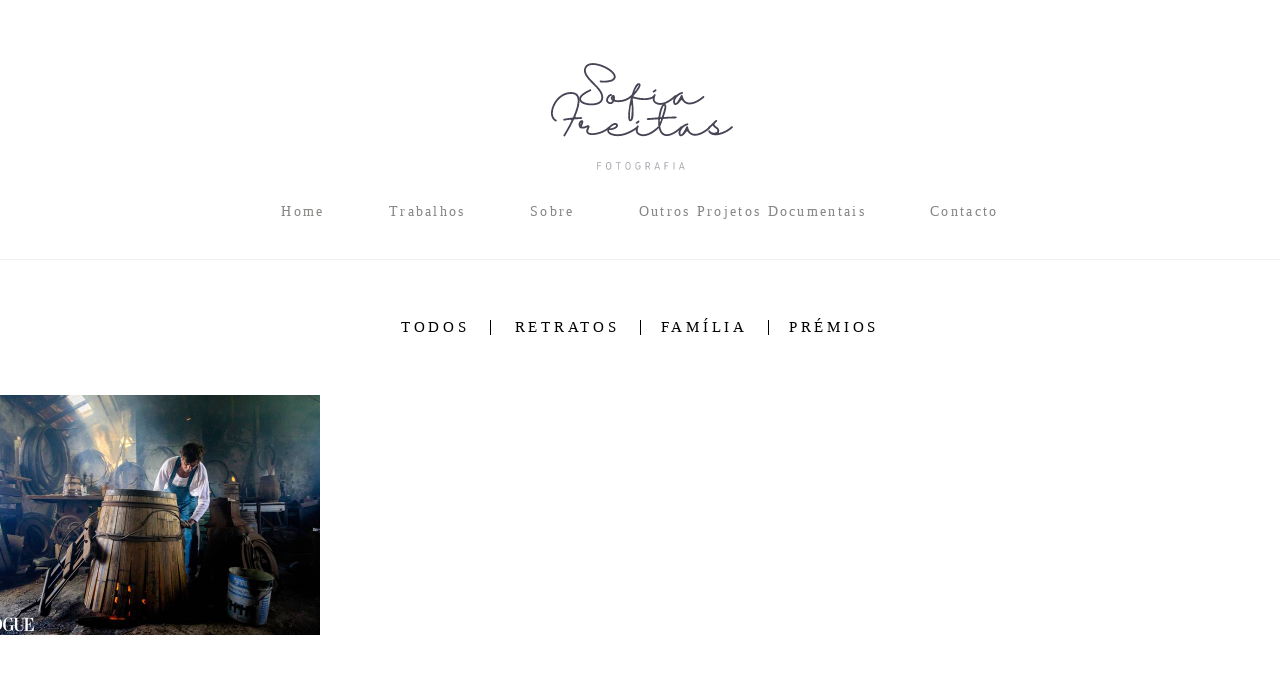

--- FILE ---
content_type: text/html; charset=utf-8
request_url: https://www.sofiafreitas.pt/portfolio/tag/vogue
body_size: 3262
content:
<!DOCTYPE html>
<html lang="pt-PT">

<head>
  <title>Trabalhos - Sofia Freitas</title>
  <meta charset="UTF-8">
  <meta name="description" content="Portfólio de Trabalhos por Sofia Freitas">
  <meta name="keywords" content="Sessão fotográfica,Melhor fotógrafo,Sessões fotográficas família,fotografia família,retrato,sessões fotográficas,fotografia documental,fotografia documental família,um dia na vida,sessão fotográfica eventos,fotografia,casamento,crianças,batismo,festa aniversário,foto,memórias,recordações,Alverca,Lisboa,Portugal,fotografia premiada, Sessão fotográfica exterior,Portugal,Documental,Festa de aniversário,sessao,fotografica,familia,sessões,sessão fotográfica gravidez,sessão fotográfica preço,batizado ,casamento,fotografia valorização pessoal,branding">
  <meta name="author" content="">
  <meta property="og:title" content="Trabalhos - Sofia Freitas">
  <meta property="og:description" content="Portfólio de Trabalhos por Sofia Freitas">
  <meta property="og:type" content="website">
  <meta property="og:url" content="https://www.sofiafreitas.pt/portfolio/tag/vogue">
  <meta property="og:image" itemprop="image" content="https://alfred.alboompro.com/crop/width/600/height/400/mode/jpeg/quality/70/url/">
  <meta property="og:image:type" content="image/jpeg">
  <meta property="og:image:width" content="600">
  <meta property="og:image:height" content="400">
  <meta name="viewport" content="width=device-width, initial-scale=1.0, user-scalable=yes">
  <meta name="mobile-web-app-capable" content="yes">

  
      <!-- Canonical URL -->
    <link rel="canonical" href="https://www.sofiafreitas.pt/portfolio/vogue">
  
  <link rel="shortcut icon" type="image/png" href="https://storage.alboom.ninja/sites/98608/img/sofia_freitas__10_.png?t=1640776559" />  
      <link rel="stylesheet" href="https://bifrost.alboompro.com/static/boom-v3/themes/9/dist/css/main.min.css?v=2.8.594" id="cssPath">
          <link rel="stylesheet" href="https://bifrost.alboompro.com/static/boom-v3/assets/vendors/font-awesome/5.15.4/css/all.min.css?v=2.8.594">
  
  <style type="text/css">.cp--album-preview .cp__container .cp__header {
  margin-bottom: 10px;
}
.cp--album-preview .cp__container .cp__alboom-type {
  display: none;
}.mh--a-center .mh__menu {
    z-index: 1;
}.boom-button, .cp__alboom-type{background-color:rgba(33, 33, 33, 1);border-color:rgba(33, 33, 33, 1);color:rgba(255, 255, 255, 1);border-radius:3px;font-family:'Roboto';}
.boom-button:hover{background-color:rgba(0, 0, 0, 0.48);}
.boom-button:hover, .cp__alboom-type:hover{border-color:rgba(0, 0, 0, 0);color:rgba(255, 255, 255, 1);}
.mhm__item{color:rgba(136, 133, 133, 1);}
.mhm__item:hover{color:rgba(212, 210, 210, 0.99);}
.main-header{background-color:rgba(255, 255, 255, 0.97);}
html, body, .contact-input{color:rgba(3, 3, 3, 1);}
.cs__title{color:rgba(0, 0, 0, 1);font-family:'Roboto';}
.fr-view a{color:rgba(22, 175, 250, 1);}
.fr-view a:hover{color:rgba(46, 157, 242, 1);}
.footer{background-color:rgba(255, 255, 255, 1);color:rgba(63, 62, 62, 1);}
.footer .boom-button, .footer .cp__alboom-type{background-color:rgba(20, 20, 20, 1);border-color:rgba(0, 0, 0, 0);color:rgba(255, 255, 255, 1);}
.footer .boom-button:hover, .footer .cp__alboom-type:hover{background-color:rgba(89, 89, 89, 1);border-color:rgba(8, 8, 8, 0);color:rgba(255, 255, 255, 1);}
html, body{font-size:15px;font-family:'Roboto';}
h2.cs__title{font-size:22px;letter-spacing:0.8px;}
.mh__menu{font-family:'Roboto';}
.b__info .b__heading{font-family:'Roboto';letter-spacing:0.7px;font-size:64px;}
.b__info{color:rgba(255, 255, 255, 1);}
.b__info .b__subtitle{font-family:'Roboto';font-size:26px;letter-spacing:4px;}
body.fullscreen:not(.page-home):not(.sidenav) .main-header{background-color:rgba(87, 87, 87, 1);}
body{background-color:rgba(255, 255, 255, 1);}
.mh__menu, .mhm__item{font-size:14px;letter-spacing:2.3px;}
.bs--grid .b__container{margin:1px;width:calc(25% - 2px);}
.cp--album-preview a:hover .cp__thumbnail:before{background-color:rgba(0, 0, 0, 0.75);}
.cp--album-preview .cp__container{color:rgba(255, 255, 255, 0.9);}
.mh__logo figure img{max-width:50%;max-height:50%;}
body:not(.sidenav) .mhm__item{padding:10px 29px;}
body.sidenav .mhm__item{padding-top:29px;padding-bottom:29px;}
.nav-drawer .ndc__item:hover{color:rgb(212, 210, 210);}
.content-preview:hover .cp__thumbnail:before{background-color:rgba(255, 255, 255, .8);}</style>
  


  
  
  
  
  
  <script>
    window.templateId = 9  </script>
</head>

<body ontouchstart="" class="page-jobs 
  ">
  
  <div class="menu-container
    " id="menuContainer">

    <header class="main-header  mh--a-center" id="mainHeader">

      <div class="container">
        <a href="/" class="mh__logo" title="Página inicial de Sofia Freitas">
          <figure>
            <img src="https://storage.alboom.ninja/sites/98608/img/logo/sofia_freitas__1000_.svg?t=1639437732" alt="Sofia Freitas" class="logo_svg accelerated">
          </figure>
        </a>
        <nav class="mh__menu mh__menu-separator-line" id="mainMenu">

          
              <a href="/home"  class="mhm__item">
                Home              </a>

            
              <a href="/portfolio"  class="mhm__item">
                Trabalhos              </a>

            
              <a href="/sobre"  class="mhm__item">
                Sobre              </a>

            
              <a href="/galerias"  class="mhm__item">
                Outros Projetos Documentais              </a>

            
              <a href="/contato"  class="mhm__item">
                Contacto              </a>

                    </nav>
      </div>
    </header>

    <nav class="nav-drawer 
      light-light" id="navDrawer">
      <a href="/" class="nd__logo" title="Página inicial de Sofia Freitas">'
        <figure>
          <img src="https://storage.alboom.ninja/sites/98608/img/logo/sofia_freitas__1000_.svg?t=1639437732" alt="Logotipo de Sofia Freitas">
        </figure>
      </a>
      <div class="nd__content">

        
            <a href="/home"  class="ndc__item mhm__item">
              Home            </a>

          
            <a href="/portfolio"  class="ndc__item mhm__item">
              Trabalhos            </a>

          
            <a href="/sobre"  class="ndc__item mhm__item">
              Sobre            </a>

          
            <a href="/galerias"  class="ndc__item mhm__item">
              Outros Projetos Documentais            </a>

          
            <a href="/contato"  class="ndc__item mhm__item">
              Contacto            </a>

          
      </div>

      <div class="nd__social light-light">
        <ul class="nds-list">
                                <li class="ndsl__item mhm__item">
              <a href="https://instagram.com/sofiafreitasfotografia" target="_blank" title="Instagram de Sofia Freitas">
                <i class="fab fa-instagram"></i>
              </a>
            </li>
                  </ul>
      </div>
    </nav>

    <a href="#" id="nav-hamburguer" class="nd__button no-link
        light-light" data-toggle-class="js-fixed" data-toggle-target="menuContainer">
      <i class="ndb__icon top"></i>
      <i class="ndb__icon middle"></i>
      <i class="ndb__icon bottom"></i>
    </a>

  </div>
<main class="main-content mc--jobs" id="jobsPage">

  <nav class="category-menu">
    <div class="container">
      <a href="/portfolio/trabalhos"  class="cm__item cmi--active">Todos</a>
      <a href="/portfolio/retratos" title="Retratos"class="cm__item">Retratos</a><a href="/portfolio/familia" title="Família"class="cm__item">Família</a><a href="/portfolio/premios" title="Prémios"class="cm__item">Prémios</a>    </div>
  </nav>

  <div class="content-section cs--portfolio cs--content-preview">
    <div class="container">
      <div class="cs__content" id="contentSection">
        

  <article class="content-preview cp--album-preview cp--type-photo col-3">
    <a href="/portfolio/premios/937608-sem-titulo" title="Confira a Prémios de Fotografias Premiadas">
      <div class="cp__thumbnail">
        <img src="[data-uri]" data-original="https://alfred.alboompro.com/crop/width/640/height/480/type/jpeg/quality/70/url/storage.alboom.ninja/sites/98608/albuns/937608/20220725.jpg?t=1658781913" alt="Prémios de Fotografias Premiadas">
        <span class="cp__alboom-type">Veja mais </span>
      </div>
      <div class="cp__container">
        <header class="cp__header">
          <h3 class="cp__title" title="Fotografias Premiadas">Fotografias Premiadas</h3>
          <span class="cp__additional cp__description">Prémios </span>

          <!-- Verifica se o álbum possui o local -->
                      <span class="cp__additional cp__city">Portugal - Lisboa</span>
          
        </header>
        <span class="cp__alboom-type">Veja mais </span>
        <footer class="content-status" >
          
                  </footer>
      </div>
    </a>
  </article>
        </div>
    </div>
      </div>

</main>
  

  <footer class="footer f--minimal " id="infoFooter">
    <div class="container">
              <div class="col-6 col-480-12 f__section fs--author">
          <strong class="fs__strong">Sofia Freitas</strong>
          /
          <a class="fm__link" href="/contato" title="Entre em contato">Contacto</a>        </div>
      
      
      
      <section class="col-3 col-480-12 f__section fs--contact">
        
                      
<ul class="social-list">
        <li class="sl__item">
      <a href="https://instagram.com/sofiafreitasfotografia" target="_blank" title="Instagram de Sofia Freitas">
        <i class="fab fa-instagram"></i>
      </a>
  </li>
                </ul>
          
                  </div>
      </section>
    </div>
  </footer>

  
  
  
    <div class="main-footer" id="mainFooter">
    <a href="#" id="goTop" class="go-top fade no-link" title="Ir para o topo">
      <i class="fa fa-chevron-up"></i>
    </a>

          <div class="footer-alboom">
        <div class="container alboom-credits">
          <a href="https://www.alboompro.com/?ref=133620" target="_blank" title="Alboom - Prosite">
            Feito com <b>Alboom</b>                      </a>
        </div>
      </div>
      </div>

  <script src="https://bifrost.alboompro.com/static/boom-v3/assets/vendors/libj/2.2.4/libj.min.js?v=2.8.594"></script>

  
  
  

  
      <script src="https://bifrost.alboompro.com/static/boom-v3/dist/main.min.js?v=2.8.594"></script>
  
  
  
  
  
  
  
  
    </body>

  </html>

--- FILE ---
content_type: image/svg+xml
request_url: https://storage.alboom.ninja/sites/98608/img/logo/sofia_freitas__1000_.svg?t=1639437732
body_size: 6561
content:
<svg xmlns="http://www.w3.org/2000/svg" xmlns:xlink="http://www.w3.org/1999/xlink" width="375" viewBox="0 0 375 375" height="375" version="1.0"><defs><g id="n"><path d="M 1.671875 -14.8125 L 9.671875 -14.8125 L 9.671875 -13.25 L 3.3125 -13.25 L 3.3125 -8.40625 L 8.5625 -8.40625 L 8.5625 -6.84375 L 3.3125 -6.84375 L 3.3125 0 L 1.671875 0 Z M 1.671875 -14.8125"/></g><g id="o"><path d="M 3.09375 -7.40625 C 3.09375 -6.46875 3.097656 -5.785156 3.109375 -5.359375 C 3.128906 -4.941406 3.179688 -4.492188 3.265625 -4.015625 C 3.359375 -3.546875 3.492188 -3.15625 3.671875 -2.84375 C 4.234375 -1.894531 5.171875 -1.421875 6.484375 -1.421875 C 7.804688 -1.421875 8.75 -1.894531 9.3125 -2.84375 C 9.582031 -3.269531 9.742188 -3.796875 9.796875 -4.421875 C 9.859375 -5.054688 9.890625 -6.050781 9.890625 -7.40625 C 9.890625 -8.34375 9.878906 -9.019531 9.859375 -9.4375 C 9.847656 -9.863281 9.796875 -10.3125 9.703125 -10.78125 C 9.617188 -11.257812 9.488281 -11.65625 9.3125 -11.96875 C 8.75 -12.914062 7.804688 -13.390625 6.484375 -13.390625 C 5.171875 -13.390625 4.234375 -12.914062 3.671875 -11.96875 C 3.398438 -11.53125 3.234375 -10.992188 3.171875 -10.359375 C 3.117188 -9.734375 3.09375 -8.75 3.09375 -7.40625 Z M 1.4375 -7.40625 C 1.4375 -8.488281 1.445312 -9.265625 1.46875 -9.734375 C 1.5 -10.210938 1.570312 -10.726562 1.6875 -11.28125 C 1.8125 -11.84375 2 -12.328125 2.25 -12.734375 C 2.664062 -13.421875 3.242188 -13.957031 3.984375 -14.34375 C 4.734375 -14.738281 5.566406 -14.9375 6.484375 -14.9375 C 7.410156 -14.9375 8.242188 -14.738281 8.984375 -14.34375 C 9.734375 -13.957031 10.316406 -13.421875 10.734375 -12.734375 C 11.109375 -12.140625 11.335938 -11.488281 11.421875 -10.78125 C 11.503906 -10.070312 11.546875 -8.945312 11.546875 -7.40625 C 11.546875 -6.320312 11.53125 -5.539062 11.5 -5.0625 C 11.476562 -4.59375 11.410156 -4.078125 11.296875 -3.515625 C 11.179688 -2.960938 10.992188 -2.476562 10.734375 -2.0625 C 10.316406 -1.382812 9.734375 -0.847656 8.984375 -0.453125 C 8.242188 -0.0546875 7.410156 0.140625 6.484375 0.140625 C 5.566406 0.140625 4.734375 -0.0546875 3.984375 -0.453125 C 3.242188 -0.847656 2.664062 -1.382812 2.25 -2.0625 C 1.875 -2.65625 1.644531 -3.304688 1.5625 -4.015625 C 1.476562 -4.734375 1.4375 -5.863281 1.4375 -7.40625 Z M 1.4375 -7.40625"/></g><g id="p"><path d="M 0.890625 -14.8125 L 10.890625 -14.8125 L 10.890625 -13.25 L 6.71875 -13.25 L 6.71875 0 L 5.0625 0 L 5.0625 -13.25 L 0.890625 -13.25 Z M 0.890625 -14.8125"/></g><g id="q"><path d="M 6.453125 -14.9375 C 8.023438 -14.9375 9.320312 -14.441406 10.34375 -13.453125 L 9.34375 -12.234375 C 8.601562 -13.003906 7.640625 -13.390625 6.453125 -13.390625 C 5.328125 -13.390625 4.472656 -13.015625 3.890625 -12.265625 C 3.515625 -11.796875 3.285156 -11.242188 3.203125 -10.609375 C 3.128906 -9.972656 3.09375 -8.90625 3.09375 -7.40625 C 3.09375 -5.925781 3.128906 -4.863281 3.203125 -4.21875 C 3.285156 -3.582031 3.507812 -3.03125 3.875 -2.5625 C 4.445312 -1.800781 5.300781 -1.421875 6.4375 -1.421875 C 7.582031 -1.421875 8.445312 -1.800781 9.03125 -2.5625 C 9.34375 -2.957031 9.546875 -3.425781 9.640625 -3.96875 C 9.734375 -4.519531 9.789062 -5.320312 9.8125 -6.375 L 6.734375 -6.375 L 6.734375 -7.9375 L 11.453125 -7.9375 C 11.453125 -6.019531 11.394531 -4.65625 11.28125 -3.84375 C 11.175781 -3.03125 10.867188 -2.296875 10.359375 -1.640625 C 9.453125 -0.453125 8.144531 0.140625 6.4375 0.140625 C 4.738281 0.140625 3.4375 -0.453125 2.53125 -1.640625 C 2.03125 -2.296875 1.722656 -3.007812 1.609375 -3.78125 C 1.492188 -4.550781 1.4375 -5.757812 1.4375 -7.40625 C 1.4375 -8.53125 1.453125 -9.347656 1.484375 -9.859375 C 1.515625 -10.367188 1.609375 -10.9375 1.765625 -11.5625 C 1.929688 -12.195312 2.195312 -12.738281 2.5625 -13.1875 C 3.457031 -14.351562 4.753906 -14.9375 6.453125 -14.9375 Z M 6.453125 -14.9375"/></g><g id="r"><path d="M 3.3125 -13.25 L 3.3125 -7.25 L 4.625 -7.25 C 5.320312 -7.25 5.828125 -7.257812 6.140625 -7.28125 C 6.460938 -7.300781 6.8125 -7.367188 7.1875 -7.484375 C 7.570312 -7.597656 7.894531 -7.78125 8.15625 -8.03125 C 8.738281 -8.5625 9.03125 -9.300781 9.03125 -10.25 C 9.03125 -11.195312 8.738281 -11.9375 8.15625 -12.46875 C 7.769531 -12.820312 7.335938 -13.039062 6.859375 -13.125 C 6.378906 -13.207031 5.632812 -13.25 4.625 -13.25 Z M 1.671875 -14.8125 L 4.625 -14.8125 C 5.394531 -14.8125 5.984375 -14.796875 6.390625 -14.765625 C 6.796875 -14.734375 7.28125 -14.625 7.84375 -14.4375 C 8.40625 -14.25 8.894531 -13.960938 9.3125 -13.578125 C 10.21875 -12.722656 10.671875 -11.613281 10.671875 -10.25 C 10.671875 -9.3125 10.445312 -8.488281 10 -7.78125 C 9.5625 -7.070312 8.984375 -6.546875 8.265625 -6.203125 L 10.890625 0 L 9.109375 0 L 6.71875 -5.765625 C 6.382812 -5.710938 5.6875 -5.6875 4.625 -5.6875 L 3.3125 -5.6875 L 3.3125 0.015625 L 1.671875 0.015625 Z M 1.671875 -14.8125"/></g><g id="s"><path d="M 0.328125 0 L 5.375 -14.8125 L 6.71875 -14.8125 L 11.765625 0 L 10.03125 0 L 8.84375 -3.671875 L 3.25 -3.671875 L 2.0625 0 Z M 8.359375 -5.21875 L 6.046875 -12.5 L 3.734375 -5.21875 Z M 8.359375 -5.21875"/></g><g id="t"><path d="M 3.3125 -14.8125 L 3.3125 0 L 1.671875 0 L 1.671875 -14.8125 Z M 3.3125 -14.8125"/></g><g id="b"><path d="M 50.601562 -9.769531 C 54.648438 -22.125 43.621094 -33.222656 33.011719 -44.039062 C 22.894531 -54.300781 13.261719 -64.070312 17.9375 -73.425781 C 21.425781 -80.542969 32.035156 -79.777344 38.039062 -78.660156 C 54.160156 -75.589844 71.890625 -64.140625 72.585938 -56.394531 C 72.796875 -53.601562 70.632812 -51.300781 66.027344 -49.554688 C 59.605469 -47.808594 52.90625 -47.460938 46.34375 -48.367188 C 45.367188 -48.507812 44.460938 -47.808594 44.320312 -46.832031 C 44.179688 -45.855469 44.878906 -44.949219 45.855469 -44.738281 C 53.042969 -43.691406 60.304688 -44.179688 67.351562 -46.132812 C 75.167969 -49.066406 76.496094 -53.53125 76.214844 -56.671875 C 75.308594 -67.28125 55.277344 -79.078125 38.734375 -82.21875 C 26.59375 -84.523438 18.078125 -81.9375 14.65625 -75.03125 C 8.792969 -63.375 19.820312 -52.207031 30.429688 -41.457031 C 40.273438 -31.476562 50.460938 -21.148438 47.179688 -10.886719 C 45.085938 -4.398438 34.128906 -2.09375 24.917969 -2.722656 C 15.425781 -3.351562 7.957031 -6.769531 7.1875 -10.816406 C 6.769531 -12.980469 7.886719 -18.84375 26.523438 -27.359375 C 27.082031 -27.640625 27.5 -28.195312 27.570312 -28.894531 C 27.640625 -29.523438 27.359375 -30.222656 26.800781 -30.570312 C 26.242188 -30.917969 25.546875 -30.988281 24.988281 -30.710938 C 9.5625 -23.660156 2.371094 -16.75 3.558594 -10.191406 C 4.886719 -2.929688 15.773438 0.347656 24.707031 0.90625 C 25.753906 0.976562 26.800781 1.046875 27.847656 1.046875 C 37.339844 1.046875 48.019531 -1.746094 50.601562 -9.769531 Z M 50.601562 -9.769531"/></g><g id="c"><path d="M 50.878906 -19.820312 C 50.53125 -20.171875 50.113281 -20.308594 49.625 -20.308594 C 49.136719 -20.308594 48.648438 -20.171875 48.296875 -19.820312 C 39.921875 -11.445312 28.058594 -7.609375 16.402344 -9.5625 C 15.496094 -9.769531 14.867188 -10.609375 15.007812 -11.515625 C 15.5625 -14.867188 15.285156 -18.285156 13.332031 -19.402344 C 12.074219 -20.101562 10.191406 -20.171875 7.957031 -16.402344 C 7.117188 -15.144531 6.839844 -13.609375 7.117188 -12.144531 C 7.46875 -10.679688 8.375 -9.351562 9.632812 -8.585938 C 10.398438 -7.957031 9.492188 -6.910156 9.003906 -6.421875 C 7.675781 -4.816406 5.375 -4.535156 3.769531 -5.792969 C 1.746094 -6.699219 0.835938 -8.933594 1.605469 -10.957031 C 2.511719 -14.65625 6.140625 -17.867188 7.46875 -17.867188 C 8.445312 -17.867188 9.28125 -18.703125 9.28125 -19.683594 C 9.351562 -20.660156 8.515625 -21.496094 7.539062 -21.566406 L 7.46875 -21.566406 C 3.976562 -21.566406 -0.699219 -16.820312 -1.953125 -11.863281 C -3.140625 -8.234375 -1.464844 -4.257812 2.023438 -2.582031 C 3.351562 -1.816406 4.816406 -1.464844 6.351562 -1.394531 C 9.351562 -1.535156 12.003906 -3.351562 13.261719 -6.140625 C 13.402344 -6.351562 13.75 -6.492188 14.027344 -6.421875 C 22.894531 -3.769531 39.085938 -5.445312 50.878906 -17.167969 C 51.230469 -17.519531 51.4375 -18.007812 51.4375 -18.496094 C 51.4375 -18.984375 51.230469 -19.472656 50.878906 -19.820312 Z M 11.375 -11.863281 C 10.609375 -12.5625 10.46875 -13.679688 11.097656 -14.515625 C 11.308594 -14.867188 11.445312 -15.074219 11.585938 -15.285156 C 11.65625 -14.167969 11.585938 -12.980469 11.375 -11.863281 Z M 11.375 -11.863281"/></g><g id="d"><path d="M 46.132812 -18.148438 C 45.785156 -18.496094 45.367188 -18.703125 44.878906 -18.703125 C 44.390625 -18.703125 43.902344 -18.566406 43.550781 -18.214844 C 34.96875 -9.980469 12.980469 -13.679688 5.09375 -16.332031 C 3.488281 -16.820312 3.558594 -17.449219 4.535156 -18.425781 C 9.492188 -24.007812 19.332031 -35.734375 18.007812 -40.550781 C 17.726562 -41.738281 16.75 -42.644531 15.5625 -42.992188 C 14.308594 -43.34375 12.980469 -43.132812 11.863281 -42.433594 C 6.980469 -39.714844 2.863281 -28.058594 0.277344 -19.261719 L 0.210938 -19.125 C -0.0703125 -18.914062 -0.210938 -18.566406 -0.277344 -18.214844 C -1.324219 -17.726562 -1.605469 -16.960938 -1.324219 -13.261719 C -1.324219 -13.121094 -1.324219 -13.050781 -1.394531 -12.980469 C -5.445312 3.558594 -9.003906 27.707031 -4.46875 31.894531 C -3.910156 32.453125 -3.140625 32.734375 -2.371094 32.734375 C -1.953125 32.734375 -1.535156 32.664062 -1.1875 32.523438 C 5.792969 30.082031 4.675781 12.355469 2.863281 -7.117188 C 2.722656 -8.585938 2.582031 -10.050781 2.441406 -11.375 C 2.371094 -12.5625 3.070312 -13.121094 4.257812 -12.703125 C 9.703125 -11.027344 15.285156 -9.980469 20.9375 -9.632812 C 28.964844 -9.074219 39.921875 -9.632812 46.066406 -15.5625 C 46.832031 -16.261719 46.832031 -17.449219 46.132812 -18.148438 Z M 13.679688 -39.292969 C 13.679688 -39.292969 14.097656 -39.78125 14.515625 -39.574219 C 15.285156 -39.15625 10.886719 -31.058594 6.980469 -27.011719 C 2.441406 -22.335938 11.796875 -37.757812 13.679688 -39.292969 Z M -2.164062 28.964844 C -4.746094 28.546875 -1.816406 -0.277344 -0.347656 -0.277344 C 1.117188 -0.277344 0.417969 29.382812 -2.164062 28.964844 Z M -2.164062 28.964844"/></g><g id="e"><path d="M 45.226562 -18.84375 C 44.460938 -19.542969 43.34375 -19.542969 42.644531 -18.773438 C 42.367188 -18.566406 19.753906 4.46875 4.746094 -6.492188 C 0.140625 -9.839844 4.605469 -18.566406 4.675781 -18.636719 C 5.09375 -19.542969 4.746094 -20.589844 3.839844 -21.078125 C 2.929688 -21.496094 1.882812 -21.21875 1.394531 -20.308594 C 1.117188 -19.890625 -4.535156 -8.792969 2.582031 -3.558594 C 5.863281 -1.117188 9.910156 0.210938 14.027344 0.140625 C 29.105469 0.140625 44.390625 -15.425781 45.226562 -16.261719 C 45.574219 -16.609375 45.785156 -17.03125 45.785156 -17.519531 C 45.714844 -18.007812 45.574219 -18.496094 45.226562 -18.84375 Z M 0.628906 -24.359375 C 0.90625 -24.359375 1.1875 -24.429688 1.464844 -24.566406 C 3.140625 -25.40625 4.605469 -26.523438 5.933594 -27.847656 C 6.628906 -28.617188 6.5625 -29.734375 5.863281 -30.429688 C 5.09375 -31.128906 3.976562 -31.128906 3.28125 -30.359375 C 2.234375 -29.3125 1.046875 -28.476562 -0.277344 -27.777344 C -0.976562 -27.429688 -1.394531 -26.523438 -1.1875 -25.753906 C -0.976562 -24.917969 -0.210938 -24.359375 0.628906 -24.359375 Z M 0.628906 -24.359375"/></g><g id="f"><path d="M 58.347656 -16.890625 C 57.652344 -17.65625 56.464844 -17.726562 55.695312 -17.03125 C 55.488281 -16.820312 34.757812 1.816406 21.914062 -6.628906 C 16.820312 -9.980469 15.5625 -18.078125 15.5625 -18.148438 C 15.496094 -18.984375 14.867188 -19.613281 14.027344 -19.753906 C 13.261719 -19.820312 12.421875 -19.402344 12.074219 -18.703125 C 8.792969 -11.445312 3 -2.234375 1.394531 -3.28125 C 1.257812 -3.28125 0.976562 -3.558594 0.769531 -4.046875 C -0.0703125 -6.351562 0.210938 -8.863281 1.394531 -11.027344 C 4.046875 -16.472656 8.933594 -20.378906 14.796875 -21.847656 C 15.425781 -21.984375 15.914062 -22.472656 16.121094 -23.101562 C 16.332031 -23.730469 16.121094 -24.429688 15.703125 -24.917969 C 15.214844 -25.335938 14.585938 -25.546875 13.960938 -25.40625 C 6.980469 -23.730469 1.1875 -18.984375 -1.953125 -12.5625 C -3.628906 -9.421875 -3.839844 -5.652344 -2.511719 -2.371094 C -1.882812 -0.769531 -0.347656 0.347656 1.394531 0.347656 L 1.464844 0.347656 C 4.886719 0.277344 9.144531 -3.976562 12.074219 -8.585938 C 12.421875 -9.144531 13.050781 -9.421875 13.679688 -9.351562 C 14.308594 -9.351562 14.867188 -9.003906 15.144531 -8.445312 C 16.332031 -6.492188 17.9375 -4.816406 19.890625 -3.628906 C 35.105469 6.492188 57.230469 -13.46875 58.210938 -14.308594 C 58.558594 -14.65625 58.765625 -15.144531 58.765625 -15.5625 C 58.835938 -16.054688 58.628906 -16.542969 58.347656 -16.890625 Z M 58.347656 -16.890625"/></g><g id="g"><path d="M 63.511719 -37.898438 C 62.464844 -37.828125 58.558594 -37.621094 53.742188 -37.269531 C 53.183594 -37.269531 52.625 -37.480469 52.277344 -37.96875 C 51.925781 -38.457031 51.925781 -39.015625 52.136719 -39.574219 C 58.417969 -54.511719 62.675781 -70.074219 58.699219 -79.21875 C 56.882812 -83.476562 52.90625 -86.476562 48.226562 -87.105469 C 28.058594 -90.804688 11.097656 -74.472656 5.445312 -57.230469 C 1.1875 -44.390625 3.910156 -33.433594 12.421875 -29.242188 C 13.332031 -28.824219 14.449219 -29.175781 14.867188 -30.082031 C 15.285156 -30.988281 14.9375 -32.105469 14.027344 -32.523438 C 5.863281 -36.574219 6.003906 -47.320312 8.933594 -56.113281 C 14.097656 -71.820312 29.382812 -86.824219 47.601562 -83.476562 C 51.019531 -83.054688 54.019531 -80.890625 55.347656 -77.75 C 59.1875 -69.027344 53.882812 -52.90625 47.320312 -37.621094 C 46.902344 -36.710938 45.925781 -36.640625 45.296875 -36.640625 C 39.714844 -36.363281 34.199219 -35.59375 28.753906 -34.269531 C 27.847656 -33.921875 27.429688 -32.804688 27.777344 -31.894531 C 28.195312 -30.988281 29.242188 -30.5 30.222656 -30.917969 C 34.128906 -31.828125 38.179688 -32.386719 42.226562 -32.664062 C 42.855469 -32.734375 43.414062 -32.453125 43.761719 -31.964844 C 44.109375 -31.476562 44.179688 -30.847656 43.902344 -30.292969 C 36.433594 -15.007812 28.476562 -2.371094 28.335938 -2.09375 C 27.847656 -1.257812 28.058594 -0.140625 28.894531 0.347656 C 29.734375 0.90625 30.847656 0.699219 31.40625 -0.140625 C 37.898438 -10.539062 43.761719 -21.289062 48.925781 -32.386719 C 49.207031 -32.941406 49.765625 -33.292969 50.320312 -33.363281 C 55.066406 -33.710938 59.8125 -34.058594 63.722656 -34.269531 C 64.210938 -34.269531 64.628906 -34.480469 64.980469 -34.898438 C 65.328125 -35.246094 65.46875 -35.734375 65.46875 -36.222656 C 65.328125 -37.199219 64.492188 -37.898438 63.511719 -37.898438 Z M 63.511719 -37.898438"/></g><g id="h"><path d="M 60.164062 -18.355469 C 59.8125 -18.703125 59.394531 -18.914062 58.90625 -18.914062 C 58.417969 -18.914062 57.929688 -18.703125 57.582031 -18.355469 C 45.507812 -6.5625 24.078125 -4.046875 19.472656 -6.769531 C 16.332031 -8.585938 16.679688 -10.75 18.914062 -15.074219 C 19.960938 -17.167969 21.148438 -19.613281 19.125 -21.078125 C 17.238281 -22.472656 15.425781 -21.566406 13.820312 -20.730469 C 11.515625 -19.402344 8.933594 -18.703125 6.210938 -18.703125 C 5.582031 -18.703125 5.023438 -19.820312 5.164062 -20.242188 C 9.074219 -28.824219 7.328125 -30.429688 6.699219 -31.058594 C 5.652344 -32.105469 4.046875 -32.035156 2.09375 -30.847656 C -1.117188 -28.546875 -2.511719 -24.429688 -1.394531 -20.589844 C -1.117188 -19.542969 -0.628906 -18.566406 0.0703125 -17.726562 C 0 -16.960938 0.347656 -16.261719 1.046875 -15.914062 C 1.464844 -15.703125 1.953125 -15.703125 2.441406 -15.84375 C 3.628906 -15.285156 4.957031 -15.007812 6.28125 -15.007812 C 9.144531 -14.9375 11.933594 -15.5625 14.449219 -16.960938 C 15.425781 -17.449219 15.773438 -17.03125 15.632812 -16.75 C 13.960938 -13.46875 10.957031 -7.46875 17.65625 -3.558594 C 20.03125 -2.441406 22.683594 -1.953125 25.335938 -2.164062 C 35.105469 -2.164062 50.460938 -6.351562 60.09375 -15.773438 C 60.441406 -16.054688 60.652344 -16.542969 60.652344 -17.03125 C 60.722656 -17.519531 60.511719 -18.007812 60.164062 -18.355469 Z M 2.023438 -22.195312 C 1.605469 -24.21875 2.304688 -26.3125 3.910156 -27.640625 C 3.421875 -25.753906 2.792969 -23.941406 2.023438 -22.125 Z M 2.023438 -22.195312"/></g><g id="i"><path d="M 58.558594 -17.9375 C 58.210938 -18.285156 57.789062 -18.566406 57.300781 -18.566406 C 56.8125 -18.636719 56.324219 -18.496094 55.976562 -18.214844 C 55.695312 -18.007812 28.824219 3.351562 6.421875 -5.863281 C 1.882812 -7.746094 1.675781 -10.191406 1.816406 -11.515625 C 1.816406 -11.726562 1.882812 -11.933594 2.09375 -12.074219 C 2.234375 -12.214844 2.511719 -12.214844 2.722656 -12.144531 C 7.257812 -11.863281 11.796875 -13.050781 15.703125 -15.496094 C 19.054688 -17.65625 19.613281 -20.03125 19.402344 -21.566406 C 19.261719 -24.078125 17.238281 -26.101562 14.65625 -26.171875 C 9.144531 -26.453125 -0.0703125 -19.890625 -1.605469 -12.910156 C -2.234375 -10.328125 -2.164062 -5.445312 5.023438 -2.511719 C 9.421875 -0.699219 14.027344 0.140625 18.703125 0.140625 C 38.734375 0.140625 57.300781 -14.585938 58.277344 -15.355469 C 58.628906 -15.632812 58.90625 -16.121094 58.90625 -16.542969 C 58.976562 -17.03125 58.835938 -17.519531 58.558594 -17.9375 Z M 4.328125 -16.402344 C 7.050781 -20.171875 11.585938 -22.683594 14.449219 -22.472656 C 15.214844 -22.472656 15.632812 -22.195312 15.773438 -21.148438 C 15.84375 -20.449219 15.074219 -19.472656 13.679688 -18.566406 C 10.816406 -16.679688 2.234375 -13.609375 4.328125 -16.402344 Z M 4.328125 -16.402344"/></g><g id="j"><path d="M 47.878906 -18.984375 C 47.179688 -19.683594 45.996094 -19.683594 45.296875 -18.914062 C 45.15625 -18.773438 26.242188 0.277344 13.679688 -4.46875 C 8.097656 -6.628906 5.722656 -13.121094 4.816406 -19.542969 C 6.070312 -22.613281 8.164062 -27.707031 10.121094 -33.433594 C 10.328125 -34.128906 10.539062 -34.199219 11.375 -34.269531 C 20.800781 -34.96875 30.152344 -35.316406 35.664062 -35.316406 C 36.710938 -35.316406 37.480469 -36.152344 37.480469 -37.132812 C 37.480469 -38.179688 36.710938 -38.945312 35.664062 -38.945312 C 30.359375 -38.945312 21.636719 -38.527344 12.703125 -38.039062 C 12.355469 -37.96875 11.726562 -38.179688 12.214844 -39.433594 C 15.5625 -48.996094 17.9375 -58.699219 16.472656 -61.628906 C 15.007812 -64.558594 13.050781 -64.628906 12.074219 -64.421875 C 6.910156 -63.445312 3.140625 -50.042969 1.464844 -39.085938 C 1.324219 -38.109375 0.835938 -37.269531 -0.0703125 -37.199219 C -11.027344 -36.363281 -20.03125 -35.734375 -20.171875 -35.734375 C -21.21875 -35.664062 -21.984375 -34.828125 -21.914062 -33.78125 C -21.914062 -32.804688 -21.078125 -31.964844 -20.03125 -32.035156 L -19.890625 -32.035156 C -19.683594 -32.035156 -11.238281 -32.664062 -0.699219 -33.433594 C -0.347656 -33.5 0 -33.433594 0.277344 -33.152344 C 0.558594 -32.941406 0.769531 -32.59375 0.769531 -32.246094 C -0.277344 -15.632812 3.910156 -4.257812 12.355469 -1.046875 C 14.167969 -0.417969 16.054688 -0.0703125 18.007812 -0.0703125 C 31.828125 -0.0703125 47.179688 -15.632812 47.949219 -16.332031 C 48.296875 -16.679688 48.4375 -17.167969 48.4375 -17.65625 C 48.4375 -18.148438 48.226562 -18.636719 47.878906 -18.984375 Z M 5.164062 -39.226562 C 6.769531 -49.832031 9.980469 -58.210938 11.863281 -60.371094 C 12.074219 -60.511719 12.355469 -60.582031 12.632812 -60.511719 C 12.84375 -60.441406 13.050781 -60.304688 13.191406 -60.023438 C 14.027344 -58.210938 11.65625 -49.34375 8.097656 -38.804688 C 7.957031 -38.179688 7.46875 -37.6875 6.769531 -37.621094 C 6.421875 -37.550781 6.070312 -37.550781 5.652344 -37.550781 C 4.957031 -37.550781 5.09375 -38.667969 5.164062 -39.15625 Z M 4.328125 -28.265625 C 3.628906 -28.265625 3.910156 -33.152344 4.535156 -33.851562 C 5.09375 -34.199219 5.792969 -34.269531 6.351562 -33.921875 C 6.980469 -33.363281 5.09375 -28.265625 4.328125 -28.265625 Z M 4.328125 -28.265625"/></g><g id="k"><path d="M 47.878906 -19.332031 C 47.53125 -19.683594 47.113281 -19.820312 46.625 -19.820312 C 46.132812 -19.820312 45.644531 -19.683594 45.296875 -19.332031 C 38.597656 -12.980469 30.359375 -8.515625 21.355469 -6.351562 C 21.007812 -6.210938 20.589844 -6.351562 20.378906 -6.628906 C 20.171875 -6.980469 20.101562 -7.328125 20.308594 -7.675781 C 21.566406 -10.121094 21.289062 -13.050781 19.683594 -15.285156 C 18.703125 -16.609375 17.449219 -17.726562 15.984375 -18.566406 C 14.027344 -19.890625 11.863281 -21.425781 11.796875 -23.03125 C 11.863281 -23.941406 12.214844 -24.777344 12.84375 -25.476562 L 16.609375 -29.035156 C 17.308594 -29.734375 17.378906 -30.847656 16.75 -31.546875 C 16.121094 -32.316406 15.074219 -32.453125 14.238281 -31.828125 C 12.773438 -30.710938 11.375 -29.453125 10.191406 -27.988281 L -0.558594 -17.9375 C -1.046875 -17.519531 -1.257812 -16.820312 -1.117188 -16.191406 C -0.976562 -15.496094 -0.488281 -15.007812 0.140625 -14.796875 C 0.769531 -14.65625 1.464844 -14.796875 1.953125 -15.285156 L 7.257812 -20.242188 C 7.539062 -20.519531 7.886719 -20.589844 8.234375 -20.589844 C 8.585938 -20.519531 8.863281 -20.308594 9.003906 -20.03125 C 10.328125 -18.214844 12.003906 -16.679688 13.890625 -15.5625 C 14.9375 -14.9375 15.84375 -14.238281 16.609375 -13.332031 C 17.308594 -12.5625 17.65625 -11.515625 17.449219 -10.46875 C 17.238281 -9.421875 16.609375 -8.515625 15.703125 -8.027344 C 11.238281 -5.515625 5.582031 -6.699219 2.511719 -10.816406 C 2.023438 -11.585938 0.90625 -11.863281 0.0703125 -11.308594 C -0.769531 -10.816406 -1.046875 -9.769531 -0.558594 -8.863281 C 1.746094 -4.886719 5.863281 -2.304688 10.46875 -1.953125 C 11.65625 -1.746094 12.773438 -1.675781 13.960938 -1.675781 C 25.753906 -1.675781 40.273438 -9.074219 47.878906 -16.75 C 48.578125 -17.449219 48.578125 -18.636719 47.878906 -19.332031 Z M 47.878906 -19.332031"/></g><clipPath id="m"><path d="M0 0H185V25H0z"/></clipPath><filter x="0%" y="0%" width="100%" xmlns:xlink="http://www.w3.org/1999/xlink" xlink:type="simple" xlink:actuate="onLoad" height="100%" id="a" xlink:show="other"><feColorMatrix values="0 0 0 0 1 0 0 0 0 1 0 0 0 0 1 0 0 0 1 0" color-interpolation-filters="sRGB"/></filter><mask id="l"><g filter="url(#a)"><path fill-opacity=".498" d="M-37.5 -37.5H412.5V412.5H-37.5z"/></g></mask></defs><g fill="#474455"><use x="62.414" y="148.869" xmlns:xlink="http://www.w3.org/1999/xlink" xlink:href="#b" xlink:type="simple" xlink:actuate="onLoad" xlink:show="embed"/></g><g fill="#474455"><use x="121.871" y="148.869" xmlns:xlink="http://www.w3.org/1999/xlink" xlink:href="#c" xlink:type="simple" xlink:actuate="onLoad" xlink:show="embed"/></g><g fill="#474455"><use x="170.093" y="148.869" xmlns:xlink="http://www.w3.org/1999/xlink" xlink:href="#d" xlink:type="simple" xlink:actuate="onLoad" xlink:show="embed"/></g><g fill="#474455"><use x="213.359" y="148.869" xmlns:xlink="http://www.w3.org/1999/xlink" xlink:href="#e" xlink:type="simple" xlink:actuate="onLoad" xlink:show="embed"/></g><g fill="#474455"><use x="256.207" y="148.869" xmlns:xlink="http://www.w3.org/1999/xlink" xlink:href="#f" xlink:type="simple" xlink:actuate="onLoad" xlink:show="embed"/></g><g fill="#474455"><use x="6.48" y="211.119" xmlns:xlink="http://www.w3.org/1999/xlink" xlink:href="#g" xlink:type="simple" xlink:actuate="onLoad" xlink:show="embed"/></g><g fill="#474455"><use x="66.496" y="211.119" xmlns:xlink="http://www.w3.org/1999/xlink" xlink:href="#h" xlink:type="simple" xlink:actuate="onLoad" xlink:show="embed"/></g><g fill="#474455"><use x="123.72" y="211.119" xmlns:xlink="http://www.w3.org/1999/xlink" xlink:href="#i" xlink:type="simple" xlink:actuate="onLoad" xlink:show="embed"/></g><g fill="#474455"><use x="179.617" y="211.119" xmlns:xlink="http://www.w3.org/1999/xlink" xlink:href="#e" xlink:type="simple" xlink:actuate="onLoad" xlink:show="embed"/></g><g fill="#474455"><use x="222.466" y="211.119" xmlns:xlink="http://www.w3.org/1999/xlink" xlink:href="#j" xlink:type="simple" xlink:actuate="onLoad" xlink:show="embed"/></g><g fill="#474455"><use x="267.058" y="211.119" xmlns:xlink="http://www.w3.org/1999/xlink" xlink:href="#f" xlink:type="simple" xlink:actuate="onLoad" xlink:show="embed"/></g><g fill="#474455"><use x="323.445" y="211.119" xmlns:xlink="http://www.w3.org/1999/xlink" xlink:href="#k" xlink:type="simple" xlink:actuate="onLoad" xlink:show="embed"/></g><g mask="url(#l)"><g><g clip-path="url(#m)" fill="#474455" transform="translate(99 258)"><g><use x="1.25" y="19.725" xmlns:xlink="http://www.w3.org/1999/xlink" xlink:href="#n" xlink:type="simple" xlink:actuate="onLoad" xlink:show="embed"/></g><g><use x="19.15" y="19.725" xmlns:xlink="http://www.w3.org/1999/xlink" xlink:href="#o" xlink:type="simple" xlink:actuate="onLoad" xlink:show="embed"/></g><g><use x="39.029" y="19.725" xmlns:xlink="http://www.w3.org/1999/xlink" xlink:href="#p" xlink:type="simple" xlink:actuate="onLoad" xlink:show="embed"/></g><g><use x="57.707" y="19.725" xmlns:xlink="http://www.w3.org/1999/xlink" xlink:href="#o" xlink:type="simple" xlink:actuate="onLoad" xlink:show="embed"/></g><g><use x="77.585" y="19.725" xmlns:xlink="http://www.w3.org/1999/xlink" xlink:href="#q" xlink:type="simple" xlink:actuate="onLoad" xlink:show="embed"/></g><g><use x="97.375" y="19.725" xmlns:xlink="http://www.w3.org/1999/xlink" xlink:href="#r" xlink:type="simple" xlink:actuate="onLoad" xlink:show="embed"/></g><g><use x="116.275" y="19.725" xmlns:xlink="http://www.w3.org/1999/xlink" xlink:href="#s" xlink:type="simple" xlink:actuate="onLoad" xlink:show="embed"/></g><g><use x="135.265" y="19.725" xmlns:xlink="http://www.w3.org/1999/xlink" xlink:href="#n" xlink:type="simple" xlink:actuate="onLoad" xlink:show="embed"/></g><g><use x="153.165" y="19.725" xmlns:xlink="http://www.w3.org/1999/xlink" xlink:href="#t" xlink:type="simple" xlink:actuate="onLoad" xlink:show="embed"/></g><g><use x="165.04" y="19.725" xmlns:xlink="http://www.w3.org/1999/xlink" xlink:href="#s" xlink:type="simple" xlink:actuate="onLoad" xlink:show="embed"/></g></g></g></g></svg>